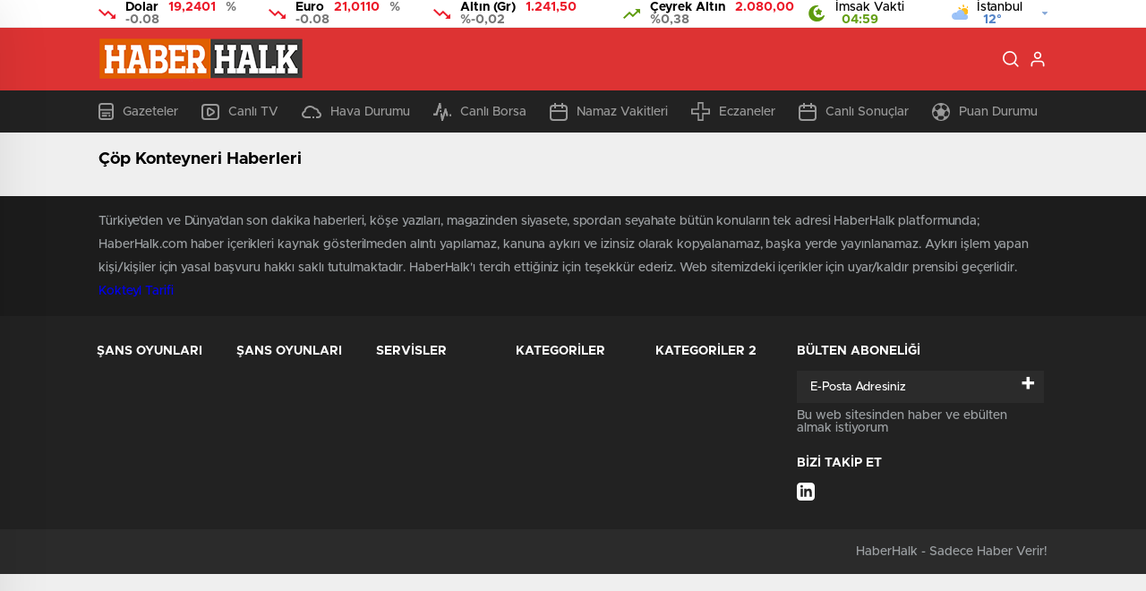

--- FILE ---
content_type: text/html; charset=UTF-8
request_url: https://haberhalk.com/e/cop-konteyneri/
body_size: 16382
content:
<!doctype html><html lang="tr" itemscope="" itemtype="https://schema.org/Organization"><head><meta http-equiv="Content-Type" content="text/html; charset=utf-8" /><meta name="viewport" content="width=device-width, initial-scale=1.0, maximum-scale=1.0, user-scalable=no" /><meta name='robots' content='index, follow, max-image-preview:large, max-snippet:-1, max-video-preview:-1' /><title>Çöp Konteyneri ile İlgili Haberler - Haber Halk</title><link rel="canonical" href="https://haberhalk.com/e/cop-konteyneri/" /><meta property="og:locale" content="tr_TR" /><meta property="og:type" content="article" /><meta property="og:title" content="Çöp Konteyneri ile İlgili Haberler - Haber Halk" /><meta property="og:url" content="https://haberhalk.com/e/cop-konteyneri/" /><meta property="og:site_name" content="Haber Halk" /><meta name="twitter:card" content="summary_large_image" /> <script type="application/ld+json" class="yoast-schema-graph">{"@context":"https://schema.org","@graph":[{"@type":"CollectionPage","@id":"https://haberhalk.com/e/cop-konteyneri/","url":"https://haberhalk.com/e/cop-konteyneri/","name":"Çöp Konteyneri ile İlgili Haberler - Haber Halk","isPartOf":{"@id":"https://haberhalk.com/#website"},"inLanguage":"tr"},{"@type":"WebSite","@id":"https://haberhalk.com/#website","url":"https://haberhalk.com/","name":"Haber Halk","description":"Güvenilir Haberin Adresi!","publisher":{"@id":"https://haberhalk.com/#organization"},"potentialAction":[{"@type":"SearchAction","target":{"@type":"EntryPoint","urlTemplate":"https://haberhalk.com/?s={search_term_string}"},"query-input":"required name=search_term_string"}],"inLanguage":"tr"},{"@type":"Organization","@id":"https://haberhalk.com/#organization","name":"Haber Halk","url":"https://haberhalk.com/","logo":{"@type":"ImageObject","inLanguage":"tr","@id":"https://haberhalk.com/#/schema/logo/image/","url":"https://haberhalk.com/wp-content/uploads/2020/01/logo.png","contentUrl":"https://haberhalk.com/wp-content/uploads/2020/01/logo.png","width":474,"height":171,"caption":"Haber Halk"},"image":{"@id":"https://haberhalk.com/#/schema/logo/image/"}}]}</script> <link rel='dns-prefetch' href='//stats.wp.com' /><link rel='dns-prefetch' href='//www.googletagservices.com' /><link rel='dns-prefetch' href='//www.googletagmanager.com' /><link rel='dns-prefetch' href='//pagead2.googlesyndication.com' /><link rel='dns-prefetch' href='//googleads.g.doubleclick.net' /><link rel='dns-prefetch' href='//www.google-analytics.com' /><link rel='dns-prefetch' href='//cdn.quilljs.com' /><link rel='dns-prefetch' href='//tpc.googlesyndication.com' /><link rel='dns-prefetch' href='//c0.wp.com' /><link rel="alternate" type="application/rss+xml" title="Haber Halk &raquo; Çöp Konteyneri etiket beslemesi" href="https://haberhalk.com/e/cop-konteyneri/feed/" /><link rel='stylesheet' id='mediaelement-css' href='https://c0.wp.com/c/6.4.1/wp-includes/js/mediaelement/mediaelementplayer-legacy.min.css' type='text/css' media='all' /><link rel='stylesheet' id='wp-mediaelement-css' href='https://c0.wp.com/c/6.4.1/wp-includes/js/mediaelement/wp-mediaelement.min.css' type='text/css' media='all' /><style id='classic-theme-styles-inline-css' type='text/css'>
/*! This file is auto-generated */
.wp-block-button__link{color:#fff;background-color:#32373c;border-radius:9999px;box-shadow:none;text-decoration:none;padding:calc(.667em + 2px) calc(1.333em + 2px);font-size:1.125em}.wp-block-file__button{background:#32373c;color:#fff;text-decoration:none}</style><style id='global-styles-inline-css' type='text/css'>body{--wp--preset--color--black:#000;--wp--preset--color--cyan-bluish-gray:#abb8c3;--wp--preset--color--white:#fff;--wp--preset--color--pale-pink:#f78da7;--wp--preset--color--vivid-red:#cf2e2e;--wp--preset--color--luminous-vivid-orange:#ff6900;--wp--preset--color--luminous-vivid-amber:#fcb900;--wp--preset--color--light-green-cyan:#7bdcb5;--wp--preset--color--vivid-green-cyan:#00d084;--wp--preset--color--pale-cyan-blue:#8ed1fc;--wp--preset--color--vivid-cyan-blue:#0693e3;--wp--preset--color--vivid-purple:#9b51e0;--wp--preset--gradient--vivid-cyan-blue-to-vivid-purple:linear-gradient(135deg,rgba(6,147,227,1) 0%,rgb(155,81,224) 100%);--wp--preset--gradient--light-green-cyan-to-vivid-green-cyan:linear-gradient(135deg,rgb(122,220,180) 0%,rgb(0,208,130) 100%);--wp--preset--gradient--luminous-vivid-amber-to-luminous-vivid-orange:linear-gradient(135deg,rgba(252,185,0,1) 0%,rgba(255,105,0,1) 100%);--wp--preset--gradient--luminous-vivid-orange-to-vivid-red:linear-gradient(135deg,rgba(255,105,0,1) 0%,rgb(207,46,46) 100%);--wp--preset--gradient--very-light-gray-to-cyan-bluish-gray:linear-gradient(135deg,rgb(238,238,238) 0%,rgb(169,184,195) 100%);--wp--preset--gradient--cool-to-warm-spectrum:linear-gradient(135deg,rgb(74,234,220) 0%,rgb(151,120,209) 20%,rgb(207,42,186) 40%,rgb(238,44,130) 60%,rgb(251,105,98) 80%,rgb(254,248,76) 100%);--wp--preset--gradient--blush-light-purple:linear-gradient(135deg,rgb(255,206,236) 0%,rgb(152,150,240) 100%);--wp--preset--gradient--blush-bordeaux:linear-gradient(135deg,rgb(254,205,165) 0%,rgb(254,45,45) 50%,rgb(107,0,62) 100%);--wp--preset--gradient--luminous-dusk:linear-gradient(135deg,rgb(255,203,112) 0%,rgb(199,81,192) 50%,rgb(65,88,208) 100%);--wp--preset--gradient--pale-ocean:linear-gradient(135deg,rgb(255,245,203) 0%,rgb(182,227,212) 50%,rgb(51,167,181) 100%);--wp--preset--gradient--electric-grass:linear-gradient(135deg,rgb(202,248,128) 0%,rgb(113,206,126) 100%);--wp--preset--gradient--midnight:linear-gradient(135deg,rgb(2,3,129) 0%,rgb(40,116,252) 100%);--wp--preset--font-size--small:13px;--wp--preset--font-size--medium:20px;--wp--preset--font-size--large:36px;--wp--preset--font-size--x-large:42px;--wp--preset--spacing--20:.44rem;--wp--preset--spacing--30:.67rem;--wp--preset--spacing--40:1rem;--wp--preset--spacing--50:1.5rem;--wp--preset--spacing--60:2.25rem;--wp--preset--spacing--70:3.38rem;--wp--preset--spacing--80:5.06rem;--wp--preset--shadow--natural:6px 6px 9px rgba(0,0,0,.2);--wp--preset--shadow--deep:12px 12px 50px rgba(0,0,0,.4);--wp--preset--shadow--sharp:6px 6px 0 rgba(0,0,0,.2);--wp--preset--shadow--outlined:6px 6px 0 -3px rgba(255,255,255,1),6px 6px rgba(0,0,0,1);--wp--preset--shadow--crisp:6px 6px 0 rgba(0,0,0,1)}:where(.is-layout-flex){gap:.5em}:where(.is-layout-grid){gap:.5em}body .is-layout-flow>.alignleft{float:left;margin-inline-start:0;margin-inline-end:2em}body .is-layout-flow>.alignright{float:right;margin-inline-start:2em;margin-inline-end:0}body .is-layout-flow>.aligncenter{margin-left:auto!important;margin-right:auto!important}body .is-layout-constrained>.alignleft{float:left;margin-inline-start:0;margin-inline-end:2em}body .is-layout-constrained>.alignright{float:right;margin-inline-start:2em;margin-inline-end:0}body .is-layout-constrained>.aligncenter{margin-left:auto!important;margin-right:auto!important}body .is-layout-constrained>:where(:not(.alignleft):not(.alignright):not(.alignfull)){max-width:var(--wp--style--global--content-size);margin-left:auto!important;margin-right:auto!important}body .is-layout-constrained>.alignwide{max-width:var(--wp--style--global--wide-size)}body .is-layout-flex{display:flex}body .is-layout-flex{flex-wrap:wrap;align-items:center}body .is-layout-flex>*{margin:0}body .is-layout-grid{display:grid}body .is-layout-grid>*{margin:0}:where(.wp-block-columns.is-layout-flex){gap:2em}:where(.wp-block-columns.is-layout-grid){gap:2em}:where(.wp-block-post-template.is-layout-flex){gap:1.25em}:where(.wp-block-post-template.is-layout-grid){gap:1.25em}.has-black-color{color:var(--wp--preset--color--black)!important}.has-cyan-bluish-gray-color{color:var(--wp--preset--color--cyan-bluish-gray)!important}.has-white-color{color:var(--wp--preset--color--white)!important}.has-pale-pink-color{color:var(--wp--preset--color--pale-pink)!important}.has-vivid-red-color{color:var(--wp--preset--color--vivid-red)!important}.has-luminous-vivid-orange-color{color:var(--wp--preset--color--luminous-vivid-orange)!important}.has-luminous-vivid-amber-color{color:var(--wp--preset--color--luminous-vivid-amber)!important}.has-light-green-cyan-color{color:var(--wp--preset--color--light-green-cyan)!important}.has-vivid-green-cyan-color{color:var(--wp--preset--color--vivid-green-cyan)!important}.has-pale-cyan-blue-color{color:var(--wp--preset--color--pale-cyan-blue)!important}.has-vivid-cyan-blue-color{color:var(--wp--preset--color--vivid-cyan-blue)!important}.has-vivid-purple-color{color:var(--wp--preset--color--vivid-purple)!important}.has-black-background-color{background-color:var(--wp--preset--color--black)!important}.has-cyan-bluish-gray-background-color{background-color:var(--wp--preset--color--cyan-bluish-gray)!important}.has-white-background-color{background-color:var(--wp--preset--color--white)!important}.has-pale-pink-background-color{background-color:var(--wp--preset--color--pale-pink)!important}.has-vivid-red-background-color{background-color:var(--wp--preset--color--vivid-red)!important}.has-luminous-vivid-orange-background-color{background-color:var(--wp--preset--color--luminous-vivid-orange)!important}.has-luminous-vivid-amber-background-color{background-color:var(--wp--preset--color--luminous-vivid-amber)!important}.has-light-green-cyan-background-color{background-color:var(--wp--preset--color--light-green-cyan)!important}.has-vivid-green-cyan-background-color{background-color:var(--wp--preset--color--vivid-green-cyan)!important}.has-pale-cyan-blue-background-color{background-color:var(--wp--preset--color--pale-cyan-blue)!important}.has-vivid-cyan-blue-background-color{background-color:var(--wp--preset--color--vivid-cyan-blue)!important}.has-vivid-purple-background-color{background-color:var(--wp--preset--color--vivid-purple)!important}.has-black-border-color{border-color:var(--wp--preset--color--black)!important}.has-cyan-bluish-gray-border-color{border-color:var(--wp--preset--color--cyan-bluish-gray)!important}.has-white-border-color{border-color:var(--wp--preset--color--white)!important}.has-pale-pink-border-color{border-color:var(--wp--preset--color--pale-pink)!important}.has-vivid-red-border-color{border-color:var(--wp--preset--color--vivid-red)!important}.has-luminous-vivid-orange-border-color{border-color:var(--wp--preset--color--luminous-vivid-orange)!important}.has-luminous-vivid-amber-border-color{border-color:var(--wp--preset--color--luminous-vivid-amber)!important}.has-light-green-cyan-border-color{border-color:var(--wp--preset--color--light-green-cyan)!important}.has-vivid-green-cyan-border-color{border-color:var(--wp--preset--color--vivid-green-cyan)!important}.has-pale-cyan-blue-border-color{border-color:var(--wp--preset--color--pale-cyan-blue)!important}.has-vivid-cyan-blue-border-color{border-color:var(--wp--preset--color--vivid-cyan-blue)!important}.has-vivid-purple-border-color{border-color:var(--wp--preset--color--vivid-purple)!important}.has-vivid-cyan-blue-to-vivid-purple-gradient-background{background:var(--wp--preset--gradient--vivid-cyan-blue-to-vivid-purple)!important}.has-light-green-cyan-to-vivid-green-cyan-gradient-background{background:var(--wp--preset--gradient--light-green-cyan-to-vivid-green-cyan)!important}.has-luminous-vivid-amber-to-luminous-vivid-orange-gradient-background{background:var(--wp--preset--gradient--luminous-vivid-amber-to-luminous-vivid-orange)!important}.has-luminous-vivid-orange-to-vivid-red-gradient-background{background:var(--wp--preset--gradient--luminous-vivid-orange-to-vivid-red)!important}.has-very-light-gray-to-cyan-bluish-gray-gradient-background{background:var(--wp--preset--gradient--very-light-gray-to-cyan-bluish-gray)!important}.has-cool-to-warm-spectrum-gradient-background{background:var(--wp--preset--gradient--cool-to-warm-spectrum)!important}.has-blush-light-purple-gradient-background{background:var(--wp--preset--gradient--blush-light-purple)!important}.has-blush-bordeaux-gradient-background{background:var(--wp--preset--gradient--blush-bordeaux)!important}.has-luminous-dusk-gradient-background{background:var(--wp--preset--gradient--luminous-dusk)!important}.has-pale-ocean-gradient-background{background:var(--wp--preset--gradient--pale-ocean)!important}.has-electric-grass-gradient-background{background:var(--wp--preset--gradient--electric-grass)!important}.has-midnight-gradient-background{background:var(--wp--preset--gradient--midnight)!important}.has-small-font-size{font-size:var(--wp--preset--font-size--small)!important}.has-medium-font-size{font-size:var(--wp--preset--font-size--medium)!important}.has-large-font-size{font-size:var(--wp--preset--font-size--large)!important}.has-x-large-font-size{font-size:var(--wp--preset--font-size--x-large)!important}.wp-block-navigation a:where(:not(.wp-element-button)){color:inherit}:where(.wp-block-post-template.is-layout-flex){gap:1.25em}:where(.wp-block-post-template.is-layout-grid){gap:1.25em}:where(.wp-block-columns.is-layout-flex){gap:2em}:where(.wp-block-columns.is-layout-grid){gap:2em}.wp-block-pullquote{font-size:1.5em;line-height:1.6}</style><link rel='stylesheet' id='contact-form-7-css' href='https://haberhalk.com/wp-content/plugins/contact-form-7/includes/css/styles.css?ver=5.8.3' type='text/css' media='all' /><style id='rocket-lazyload-inline-css' type='text/css'>.rll-youtube-player{position:relative;padding-bottom:56.23%;height:0;overflow:hidden;max-width:100%}.rll-youtube-player iframe{position:absolute;top:0;left:0;width:100%;height:100%;z-index:100;background:0 0}.rll-youtube-player img{bottom:0;display:block;left:0;margin:auto;max-width:100%;width:100%;position:absolute;right:0;top:0;border:none;height:auto;cursor:pointer;-webkit-transition:.4s all;-moz-transition:.4s all;transition:.4s all}.rll-youtube-player img:hover{-webkit-filter:brightness(75%)}.rll-youtube-player .play{height:72px;width:72px;left:50%;top:50%;margin-left:-36px;margin-top:-36px;position:absolute;background:url(https://haberhalk.com/wp-content/plugins/wp-rocket/assets/img/youtube.png) no-repeat;cursor:pointer}</style><link rel='stylesheet' id='jetpack_css-css' href='https://c0.wp.com/p/jetpack/12.8.1/css/jetpack.css' type='text/css' media='all' /> <script type="a1d7b9651187a9d2f837d59a-text/javascript" src="https://c0.wp.com/c/6.4.1/wp-includes/js/jquery/jquery.min.js" id="jquery-core-js"></script> <script type="a1d7b9651187a9d2f837d59a-text/javascript" src="https://c0.wp.com/c/6.4.1/wp-includes/js/jquery/jquery-migrate.min.js" id="jquery-migrate-js"></script> <script type="a1d7b9651187a9d2f837d59a-text/javascript" id="jquery-js-after">/* <![CDATA[ */ var $ = jQuery.noConflict(); /* ]]> */</script> <link rel="https://api.w.org/" href="https://haberhalk.com/wp-json/" /><link rel="alternate" type="application/json" href="https://haberhalk.com/wp-json/wp/v2/tags/2906" /><link rel="EditURI" type="application/rsd+xml" title="RSD" href="https://haberhalk.com/xmlrpc.php?rsd" /><style>img#wpstats{display:none}</style><noscript><style id="rocket-lazyload-nojs-css">.rll-youtube-player,[data-lazy-src]{display:none!important}</style></noscript><link rel="stylesheet" href="https://haberhalk.com/wp-content/themes/birhaber/Css/styles.css?v=3.1" />  <script async src="https://www.googletagmanager.com/gtag/js?id=UA-155235732-1" type="a1d7b9651187a9d2f837d59a-text/javascript"></script> <script type="a1d7b9651187a9d2f837d59a-text/javascript">window.dataLayer = window.dataLayer || [];
  function gtag(){dataLayer.push(arguments);}
  gtag('js', new Date());

  gtag('config', 'UA-155235732-1');</script> <meta name="yandex-verification" content="869434da2382bdff" /> <script data-ad-client="ca-pub-8282733922874607" async src="https://pagead2.googlesyndication.com/pagead/js/adsbygoogle.js" type="a1d7b9651187a9d2f837d59a-text/javascript"></script> <link rel="Shortcut Icon" href="https://haberhalk.com/favicon.ico" type="image/x-icon"><link rel="stylesheet" href="https://haberhalk.com/wp-content/themes/birhaber/Css/owl.carousel.min.css"><link rel="stylesheet" href="https://haberhalk.com/wp-content/themes/birhaber/Css/theme_style.css"><link rel="stylesheet" href="https://haberhalk.com/wp-content/themes/birhaber/Css/swiper.css"><style>.four-manset #owl-four-manset a strong{text-transform:uppercase}#owl-mainSlide a strong,.lastmin-slider a h2,.four-manset #owl-four-manset a strong,.ops-in h3{text-transform:uppercase}.newsBox2>i{background:#2b2b2b;opacity:.7}.header-middle{background-color:#d33}.header-middle{border-top:1px solid #eee}.videoNewsBox ul li a strong:hover,.newsBox:hover>strong,.newsBox>strong:hover{color:#2b2b2b}.pageWrapper .pageMainWrap .contentWrap .pageNav ul li.active a:before,.pageWrapper .pageMainWrap .contentWrap .wideArea .contactForm .submit,.tag,[data-tooltip]:before,#profile .top>div>div>div>p span,#profile .top>div .award li a,#profile .bottom .left .tab .tabMenu>li.active,#profile .bottom .left .tab .tabContent ul li a p em b,#profile .bottom .left .tab .tabContent .more a,.numberSlider .nav>div:hover,#profile .bottom .left .tab .tabContent ul li a p em b:before,.img-col:hover .cover-btn,.ayarlarkaydet:hover,.kolexit p,.more:hover img,.form-switch.active,a.other-text,.to-top{background:#2b2b2b!important}#profileEdit>div>div:first-child ul li a:hover,#profileEdit>div>div:first-child ul li a.active,.authorBox ul li a strong,#home>.bottom>.left .twoLineNews>div>div>div>div>div>div a strong:hover{color:#2b2b2b}.sirrl svg.titledot rect,.set-in-right .titledot rect{fill:#2b2b2b}footer .center>div .bulletin .form input{background:#2b2b2b}footer .center>div .bulletin .form button{background:#2b2b2b}.fixtureBox .top>div ul li.active,.fixtureBox .bottom>div .t table tr td.center ul li time,.fixtureBox .bottom>div .h>div{background:#2b2b2b}.fixtureBox .bottom>div .t table tr td:last-child a,.ydl-other ul li a h2,.yr-in a span,.yr-in a:hover p,.datepicker-panel>ul>li[data-view="month current"],.datepicker-panel>ul>li[data-view="year current"]{color:#2b2b2b}.yinl-left b,.set-top-text p b,.flex-times.flex-start a:hover,.yinl-right a:hover{color:#2b2b2b!important}#newsSend>.content>div .row>div:first-child form .category ul li a.active,.sinl-top figure{border-color:#2b2b2b!important}.pageWrapper .pageBread ul li:last-child a,.pageWrapper .pageMainWrap .contentWrap .wideArea .contactForm .submit,.pageWrapper .pageMainWrap .contentWrap .pageNav ul li.active a:before,.pageWrapper .pageMainWrap .contentWrap .pageNav ul li>a:before,.videonews .ntitle h3:before,.videonews li figure span,.videonews li:hover{background:#2b2b2b}#profile .top:before{background:url(https://haberhalk.com/wp-content/themes/birhaber/img/profileTop.png) no-repeat;background-size:100% 211px}@media screen and (max-width:881px){.four-manset #owl-four-manset a strong{text-transform:uppercase!important}}body{background-color:#efefef}.lastmin-slider .owl-dots button.active:after{border-color:transparent transparent #efefef}.left .more a,.mainSlide .owl-dots button.active,.panel-slider .owl-dots button.active,.panel-slider .owl-nav .owl-prev:hover,.panel-slider .owl-nav .owl-next:hover,.ntitle h3:before,.sticky-bread,.datepicker-panel>ul>li.picked{background-color:#2b2b2b!important}.four-manset-pagination ul li.active:before,.four-manset-pagination ul li:hover:before{border-color:#2b2b2b}.videoNewsBox ul li a strong:hover,.newsBox:hover>strong,.newsBox>strong:hover,#newsRead .bottom .left .detail p strong{color:#2b2b2b}#newsRead .bottom .left .tags ul li:hover,span.icon-border-count #home>.bottom>.left .twoLineNews>div>div>div>div>div>div a:hover strong,.sixNews .right .newsBox2>span:hover strong{color:#2b2b2b}.sixNews .left div:not(:first-child) .newsBox2>span:hover strong{color:#2b2b2b}.owl-yazarlar-in a:hover h2,.owl-yazarlar-in a:hover h5{color:#2b2b2b}.hm-in-left nav ul li a{color:#fff}.hm-in-right ul li a svg path,.hm-in-right ul li a svg circle,.hm-in-right ul li a{stroke:#fff}.hm-in-right ul li a:hover span{background-color:#222}.hm-in-right ul li a.hamburger svg path{stroke:none!important;fill:#fff}.hm-in-right ul li a span{background-color:#fff}.hm-in-right ul li a{border-color:#fff}.header-bottom{background-color:#222}.header-bottom ul a,.header-bottom ul svg path,.header-bottom ul svg rect{color:#999;fill:#999}.header-bottom ul a:hover,.header-bottom ul a.active{color:#fff}.header-bottom ul a:hover svg path,.header-bottom ul a:hover svg rect{fill:#fff}.sondakika.son-flash:after,.sondakika.son-flash:before{border-color:transparent transparent #fff}.sondakika.son-flash,.sondakika.son-flash:after{background-color:#c90914}.sondakika.son-flash span{color:#fff}.sondakika:after,.sondakika:before{border-color:transparent transparent #fdca49}.sondakika,.sondakika:after{background-color:#222}.sondakika span{color:#fdca49}.fn-in-right a:hover,.tyi-in-right h5:hover,.tyi-in-bottom a:hover{color:#2b2b2b!important}.mainSlide .owl-nav button:hover,.manset4 .owl-dots button.active,.sliderhamburger:hover{background-color:#2b2b2b}.hmb-in-left ul li a:before{background-color:#fff}.header-middle-bottom,.header-middle2{background-color:#d33}.hmb-in-left ul li a,.hm2-in .hm2-right ul li a{color:#fff}.hm2-in .hm2-right ul li a svg path,.hm2-in .hm2-right ul li a svg rect{fill:#fff}.header-middle-bottom{border-color:#eee}.hmb-in-left ul li a:after{background-color:#eee}.new-header-gray{background-color:#222}.h4b-carousel a{color:#999}#owl-h4b .owl-nav button u{background-color:#fff}.h4b-carousel span{color:#fff}.h4b-carousel i,.h4b-carousel a{color:#999}.hour24 svg path{fill:#fff}.nhg-right ul li span,.nhg-right ul li p{color:#999}.cb-ver-head,.p-d-body .ss-top ul li.active,#newsRead .top .siteMap li strong,.p-d-body .ss-top ul li:hover,#newsRead .bottom .left .tags ul li:hover{background-color:#2b2b2b}.koleksiyonexit-in a.kolcikar{background-color:#2b2b2b!important}.takipettiklerim-in-right>a:hover{color:#2b2b2b!important}.db-in input:focus{color:#2b2b2b;border-color:#2b2b2b}.radio input:checked~.checkmark{background-color:#2b2b2b;border-color:#2b2b2b}.goldto-bottom a{background-color:#2b2b2b}.db-in input:focus::placeholder{color:#2b2b2b}.goldto-miktar input:focus{color:#2b2b2b;border-color:#2b2b2b}.goldto-miktar input:focus::placeholder{color:#2b2b2b}.goldto-bottom select:focus{border-color:#2b2b2b}</style></head><body data-rsssl=1 class=" mm-wrapper"><header><div class="header-top"><div class="container"><div class="ht-left"><div class="ht-left-in down"> <img src="data:image/svg+xml,%3Csvg%20xmlns='http://www.w3.org/2000/svg'%20viewBox='0%200%200%200'%3E%3C/svg%3E" alt="h" data-lazy-src="https://haberhalk.com/wp-content/themes/birhaber/img/icons/hdo.png"><noscript><img src="https://haberhalk.com/wp-content/themes/birhaber/img/icons/hdo.png" alt="h"></noscript> <span>Dolar <u>19,2401</u> <b>% -0.08</b> </span></div><div class="ht-left-in down"> <img src="data:image/svg+xml,%3Csvg%20xmlns='http://www.w3.org/2000/svg'%20viewBox='0%200%200%200'%3E%3C/svg%3E" alt="h" data-lazy-src="https://haberhalk.com/wp-content/themes/birhaber/img/icons/hdo.png"><noscript><img src="https://haberhalk.com/wp-content/themes/birhaber/img/icons/hdo.png" alt="h"></noscript> <span>Euro <u>21,0110</u> <b>% -0.08</b> </span></div><div class="ht-left-in down"> <img src="data:image/svg+xml,%3Csvg%20xmlns='http://www.w3.org/2000/svg'%20viewBox='0%200%200%200'%3E%3C/svg%3E" alt="h" data-lazy-src="https://haberhalk.com/wp-content/themes/birhaber/img/icons/hdo.png"><noscript><img src="https://haberhalk.com/wp-content/themes/birhaber/img/icons/hdo.png" alt="h"></noscript> <span>Altın (Gr) <u>1.241,50</u> <b>%-0,02</b> </span></div><div class="ht-left-in down"> <img src="data:image/svg+xml,%3Csvg%20xmlns='http://www.w3.org/2000/svg'%20viewBox='0%200%200%200'%3E%3C/svg%3E" alt="h" data-lazy-src="https://haberhalk.com/wp-content/themes/birhaber/img/icons/hup.png"><noscript><img src="https://haberhalk.com/wp-content/themes/birhaber/img/icons/hup.png" alt="h"></noscript> <span>Çeyrek Altın <u>2.080,00</u> <b>%0,38</b> </span></div></div><div class="ht-right"><div class="ht-right-in"> <img src="data:image/svg+xml,%3Csvg%20xmlns='http://www.w3.org/2000/svg'%20viewBox='0%200%200%200'%3E%3C/svg%3E" alt="a" data-lazy-src="https://haberhalk.com/wp-content/themes/birhaber/img/ramadan.png"><noscript><img src="https://haberhalk.com/wp-content/themes/birhaber/img/ramadan.png" alt="a"></noscript> <span>İmsak Vakti <b>04:59</b></span></div><div class="ht-right-in"><div class="weatherStatus"> <i class="parcali-az-bulutlu"></i> <span>İstanbul <b>12°</b></span></div> <svg xmlns="http://www.w3.org/2000/svg" xmlns:xlink="http://www.w3.org/1999/xlink" width="7" height="4" viewBox="0 0 7 4"> <defs> <image id="a" width="1" height="1" xlink:href="[data-uri]" /> </defs> <use transform="translate(3 3)" xlink:href="#a" /> <use transform="translate(2 2)" xlink:href="#a" /> <use transform="translate(3 2)" xlink:href="#a" /> <use transform="translate(4 2)" xlink:href="#a" /> <use transform="translate(5 1)" xlink:href="#a" /> <use transform="translate(4 1)" xlink:href="#a" /> <use transform="translate(3 1)" xlink:href="#a" /> <use transform="translate(2 1)" xlink:href="#a" /> <use transform="translate(1 1)" xlink:href="#a" /> <use xlink:href="#a" /> <use transform="translate(1)" xlink:href="#a" /> <use transform="translate(2)" xlink:href="#a" /> <use transform="translate(3)" xlink:href="#a" /> <use transform="translate(4)" xlink:href="#a" /> <use transform="translate(5)" xlink:href="#a" /> <use transform="translate(6)" xlink:href="#a" /> </svg><ul><li onclick="if (!window.__cfRLUnblockHandlers) return false; getWeather(1)" data-cf-modified-a1d7b9651187a9d2f837d59a-="">Adana</li><li onclick="if (!window.__cfRLUnblockHandlers) return false; getWeather(2)" data-cf-modified-a1d7b9651187a9d2f837d59a-="">Adıyaman</li><li onclick="if (!window.__cfRLUnblockHandlers) return false; getWeather(3)" data-cf-modified-a1d7b9651187a9d2f837d59a-="">Afyonkarahisar</li><li onclick="if (!window.__cfRLUnblockHandlers) return false; getWeather(4)" data-cf-modified-a1d7b9651187a9d2f837d59a-="">Ağrı</li><li onclick="if (!window.__cfRLUnblockHandlers) return false; getWeather(5)" data-cf-modified-a1d7b9651187a9d2f837d59a-="">Amasya</li><li onclick="if (!window.__cfRLUnblockHandlers) return false; getWeather(6)" data-cf-modified-a1d7b9651187a9d2f837d59a-="">Ankara</li><li onclick="if (!window.__cfRLUnblockHandlers) return false; getWeather(7)" data-cf-modified-a1d7b9651187a9d2f837d59a-="">Antalya</li><li onclick="if (!window.__cfRLUnblockHandlers) return false; getWeather(8)" data-cf-modified-a1d7b9651187a9d2f837d59a-="">Artvin</li><li onclick="if (!window.__cfRLUnblockHandlers) return false; getWeather(9)" data-cf-modified-a1d7b9651187a9d2f837d59a-="">Aydın</li><li onclick="if (!window.__cfRLUnblockHandlers) return false; getWeather(10)" data-cf-modified-a1d7b9651187a9d2f837d59a-="">Balıkesir</li><li onclick="if (!window.__cfRLUnblockHandlers) return false; getWeather(11)" data-cf-modified-a1d7b9651187a9d2f837d59a-="">Bilecik</li><li onclick="if (!window.__cfRLUnblockHandlers) return false; getWeather(12)" data-cf-modified-a1d7b9651187a9d2f837d59a-="">Bingöl</li><li onclick="if (!window.__cfRLUnblockHandlers) return false; getWeather(13)" data-cf-modified-a1d7b9651187a9d2f837d59a-="">Bitlis</li><li onclick="if (!window.__cfRLUnblockHandlers) return false; getWeather(14)" data-cf-modified-a1d7b9651187a9d2f837d59a-="">Bolu</li><li onclick="if (!window.__cfRLUnblockHandlers) return false; getWeather(15)" data-cf-modified-a1d7b9651187a9d2f837d59a-="">Burdur</li><li onclick="if (!window.__cfRLUnblockHandlers) return false; getWeather(16)" data-cf-modified-a1d7b9651187a9d2f837d59a-="">Bursa</li><li onclick="if (!window.__cfRLUnblockHandlers) return false; getWeather(17)" data-cf-modified-a1d7b9651187a9d2f837d59a-="">Çanakkale</li><li onclick="if (!window.__cfRLUnblockHandlers) return false; getWeather(18)" data-cf-modified-a1d7b9651187a9d2f837d59a-="">Çankırı</li><li onclick="if (!window.__cfRLUnblockHandlers) return false; getWeather(19)" data-cf-modified-a1d7b9651187a9d2f837d59a-="">Çorum</li><li onclick="if (!window.__cfRLUnblockHandlers) return false; getWeather(20)" data-cf-modified-a1d7b9651187a9d2f837d59a-="">Denizli</li><li onclick="if (!window.__cfRLUnblockHandlers) return false; getWeather(21)" data-cf-modified-a1d7b9651187a9d2f837d59a-="">Diyarbakır</li><li onclick="if (!window.__cfRLUnblockHandlers) return false; getWeather(22)" data-cf-modified-a1d7b9651187a9d2f837d59a-="">Edirne</li><li onclick="if (!window.__cfRLUnblockHandlers) return false; getWeather(23)" data-cf-modified-a1d7b9651187a9d2f837d59a-="">Elazığ</li><li onclick="if (!window.__cfRLUnblockHandlers) return false; getWeather(24)" data-cf-modified-a1d7b9651187a9d2f837d59a-="">Erzincan</li><li onclick="if (!window.__cfRLUnblockHandlers) return false; getWeather(25)" data-cf-modified-a1d7b9651187a9d2f837d59a-="">Erzurum</li><li onclick="if (!window.__cfRLUnblockHandlers) return false; getWeather(26)" data-cf-modified-a1d7b9651187a9d2f837d59a-="">Eskişehir</li><li onclick="if (!window.__cfRLUnblockHandlers) return false; getWeather(27)" data-cf-modified-a1d7b9651187a9d2f837d59a-="">Gaziantep</li><li onclick="if (!window.__cfRLUnblockHandlers) return false; getWeather(28)" data-cf-modified-a1d7b9651187a9d2f837d59a-="">Giresun</li><li onclick="if (!window.__cfRLUnblockHandlers) return false; getWeather(29)" data-cf-modified-a1d7b9651187a9d2f837d59a-="">Gümüşhane</li><li onclick="if (!window.__cfRLUnblockHandlers) return false; getWeather(30)" data-cf-modified-a1d7b9651187a9d2f837d59a-="">Hakkâri</li><li onclick="if (!window.__cfRLUnblockHandlers) return false; getWeather(31)" data-cf-modified-a1d7b9651187a9d2f837d59a-="">Hatay</li><li onclick="if (!window.__cfRLUnblockHandlers) return false; getWeather(32)" data-cf-modified-a1d7b9651187a9d2f837d59a-="">Isparta</li><li onclick="if (!window.__cfRLUnblockHandlers) return false; getWeather(33)" data-cf-modified-a1d7b9651187a9d2f837d59a-="">Mersin</li><li onclick="if (!window.__cfRLUnblockHandlers) return false; getWeather(34)" data-cf-modified-a1d7b9651187a9d2f837d59a-="">istanbul</li><li onclick="if (!window.__cfRLUnblockHandlers) return false; getWeather(35)" data-cf-modified-a1d7b9651187a9d2f837d59a-="">izmir</li><li onclick="if (!window.__cfRLUnblockHandlers) return false; getWeather(36)" data-cf-modified-a1d7b9651187a9d2f837d59a-="">Kars</li><li onclick="if (!window.__cfRLUnblockHandlers) return false; getWeather(37)" data-cf-modified-a1d7b9651187a9d2f837d59a-="">Kastamonu</li><li onclick="if (!window.__cfRLUnblockHandlers) return false; getWeather(38)" data-cf-modified-a1d7b9651187a9d2f837d59a-="">Kayseri</li><li onclick="if (!window.__cfRLUnblockHandlers) return false; getWeather(39)" data-cf-modified-a1d7b9651187a9d2f837d59a-="">Kırklareli</li><li onclick="if (!window.__cfRLUnblockHandlers) return false; getWeather(40)" data-cf-modified-a1d7b9651187a9d2f837d59a-="">Kırşehir</li><li onclick="if (!window.__cfRLUnblockHandlers) return false; getWeather(41)" data-cf-modified-a1d7b9651187a9d2f837d59a-="">Kocaeli</li><li onclick="if (!window.__cfRLUnblockHandlers) return false; getWeather(42)" data-cf-modified-a1d7b9651187a9d2f837d59a-="">Konya</li><li onclick="if (!window.__cfRLUnblockHandlers) return false; getWeather(43)" data-cf-modified-a1d7b9651187a9d2f837d59a-="">Kütahya</li><li onclick="if (!window.__cfRLUnblockHandlers) return false; getWeather(44)" data-cf-modified-a1d7b9651187a9d2f837d59a-="">Malatya</li><li onclick="if (!window.__cfRLUnblockHandlers) return false; getWeather(45)" data-cf-modified-a1d7b9651187a9d2f837d59a-="">Manisa</li><li onclick="if (!window.__cfRLUnblockHandlers) return false; getWeather(46)" data-cf-modified-a1d7b9651187a9d2f837d59a-="">Kahramanmaraş</li><li onclick="if (!window.__cfRLUnblockHandlers) return false; getWeather(47)" data-cf-modified-a1d7b9651187a9d2f837d59a-="">Mardin</li><li onclick="if (!window.__cfRLUnblockHandlers) return false; getWeather(48)" data-cf-modified-a1d7b9651187a9d2f837d59a-="">Muğla</li><li onclick="if (!window.__cfRLUnblockHandlers) return false; getWeather(49)" data-cf-modified-a1d7b9651187a9d2f837d59a-="">Muş</li><li onclick="if (!window.__cfRLUnblockHandlers) return false; getWeather(50)" data-cf-modified-a1d7b9651187a9d2f837d59a-="">Nevşehir</li><li onclick="if (!window.__cfRLUnblockHandlers) return false; getWeather(51)" data-cf-modified-a1d7b9651187a9d2f837d59a-="">Niğde</li><li onclick="if (!window.__cfRLUnblockHandlers) return false; getWeather(52)" data-cf-modified-a1d7b9651187a9d2f837d59a-="">Ordu</li><li onclick="if (!window.__cfRLUnblockHandlers) return false; getWeather(53)" data-cf-modified-a1d7b9651187a9d2f837d59a-="">Rize</li><li onclick="if (!window.__cfRLUnblockHandlers) return false; getWeather(54)" data-cf-modified-a1d7b9651187a9d2f837d59a-="">Sakarya</li><li onclick="if (!window.__cfRLUnblockHandlers) return false; getWeather(55)" data-cf-modified-a1d7b9651187a9d2f837d59a-="">Samsun</li><li onclick="if (!window.__cfRLUnblockHandlers) return false; getWeather(56)" data-cf-modified-a1d7b9651187a9d2f837d59a-="">Siirt</li><li onclick="if (!window.__cfRLUnblockHandlers) return false; getWeather(57)" data-cf-modified-a1d7b9651187a9d2f837d59a-="">Sinop</li><li onclick="if (!window.__cfRLUnblockHandlers) return false; getWeather(58)" data-cf-modified-a1d7b9651187a9d2f837d59a-="">Sivas</li><li onclick="if (!window.__cfRLUnblockHandlers) return false; getWeather(59)" data-cf-modified-a1d7b9651187a9d2f837d59a-="">Tekirdağ</li><li onclick="if (!window.__cfRLUnblockHandlers) return false; getWeather(60)" data-cf-modified-a1d7b9651187a9d2f837d59a-="">Tokat</li><li onclick="if (!window.__cfRLUnblockHandlers) return false; getWeather(61)" data-cf-modified-a1d7b9651187a9d2f837d59a-="">Trabzon</li><li onclick="if (!window.__cfRLUnblockHandlers) return false; getWeather(62)" data-cf-modified-a1d7b9651187a9d2f837d59a-="">Tunceli</li><li onclick="if (!window.__cfRLUnblockHandlers) return false; getWeather(63)" data-cf-modified-a1d7b9651187a9d2f837d59a-="">Şanlıurfa</li><li onclick="if (!window.__cfRLUnblockHandlers) return false; getWeather(64)" data-cf-modified-a1d7b9651187a9d2f837d59a-="">Uşak</li><li onclick="if (!window.__cfRLUnblockHandlers) return false; getWeather(65)" data-cf-modified-a1d7b9651187a9d2f837d59a-="">Van</li><li onclick="if (!window.__cfRLUnblockHandlers) return false; getWeather(66)" data-cf-modified-a1d7b9651187a9d2f837d59a-="">Yozgat</li><li onclick="if (!window.__cfRLUnblockHandlers) return false; getWeather(67)" data-cf-modified-a1d7b9651187a9d2f837d59a-="">Zonguldak</li><li onclick="if (!window.__cfRLUnblockHandlers) return false; getWeather(68)" data-cf-modified-a1d7b9651187a9d2f837d59a-="">Aksaray</li><li onclick="if (!window.__cfRLUnblockHandlers) return false; getWeather(69)" data-cf-modified-a1d7b9651187a9d2f837d59a-="">Bayburt</li><li onclick="if (!window.__cfRLUnblockHandlers) return false; getWeather(70)" data-cf-modified-a1d7b9651187a9d2f837d59a-="">Karaman</li><li onclick="if (!window.__cfRLUnblockHandlers) return false; getWeather(71)" data-cf-modified-a1d7b9651187a9d2f837d59a-="">Kırıkkale</li><li onclick="if (!window.__cfRLUnblockHandlers) return false; getWeather(72)" data-cf-modified-a1d7b9651187a9d2f837d59a-="">Batman</li><li onclick="if (!window.__cfRLUnblockHandlers) return false; getWeather(73)" data-cf-modified-a1d7b9651187a9d2f837d59a-="">Şırnak</li><li onclick="if (!window.__cfRLUnblockHandlers) return false; getWeather(74)" data-cf-modified-a1d7b9651187a9d2f837d59a-="">Bartın</li><li onclick="if (!window.__cfRLUnblockHandlers) return false; getWeather(75)" data-cf-modified-a1d7b9651187a9d2f837d59a-="">Ardahan</li><li onclick="if (!window.__cfRLUnblockHandlers) return false; getWeather(76)" data-cf-modified-a1d7b9651187a9d2f837d59a-="">Iğdır</li><li onclick="if (!window.__cfRLUnblockHandlers) return false; getWeather(77)" data-cf-modified-a1d7b9651187a9d2f837d59a-="">Yalova</li><li onclick="if (!window.__cfRLUnblockHandlers) return false; getWeather(78)" data-cf-modified-a1d7b9651187a9d2f837d59a-="">Karabük</li><li onclick="if (!window.__cfRLUnblockHandlers) return false; getWeather(79)" data-cf-modified-a1d7b9651187a9d2f837d59a-="">Kilis</li><li onclick="if (!window.__cfRLUnblockHandlers) return false; getWeather(80)" data-cf-modified-a1d7b9651187a9d2f837d59a-="">Osmaniye</li><li onclick="if (!window.__cfRLUnblockHandlers) return false; getWeather(81)" data-cf-modified-a1d7b9651187a9d2f837d59a-="">Düzce</li></ul></div></div></div></div><div class="header-middle"><div class="header-search-form"><div class="container"><div class="hsf-in"><form class="" action="https://haberhalk.com/" method="get"> <input type="text" name="s" placeholder="Ne aramak istersiniz?"><div class="s-close"> <svg width="12" height="12" version="1.1" id="Capa_1" xmlns="https://www.w3.org/2000/svg" xmlns:xlink="https://www.w3.org/1999/xlink" x="0px" y="0px" viewBox="0 0 47.971 47.971" style="enable-background:new 0 0 47.971 47.971;" xml:space="preserve"> <g> <path d="M28.228,23.986L47.092,5.122c1.172-1.171,1.172-3.071,0-4.242c-1.172-1.172-3.07-1.172-4.242,0L23.986,19.744L5.121,0.88 c-1.172-1.172-3.07-1.172-4.242,0c-1.172,1.171-1.172,3.071,0,4.242l18.865,18.864L0.879,42.85c-1.172,1.171-1.172,3.071,0,4.242 C1.465,47.677,2.233,47.97,3,47.97s1.535-0.293,2.121-0.879l18.865-18.864L42.85,47.091c0.586,0.586,1.354,0.879,2.121,0.879 s1.535-0.293,2.121-0.879c1.172-1.171,1.172-3.071,0-4.242L28.228,23.986z" fill="#222"></path> </g> <g> </g> <g> </g> <g> </g> <g> </g> <g> </g> <g> </g> <g> </g> <g> </g> <g> </g> <g> </g> <g> </g> <g> </g> <g> </g> <g> </g> <g> </g> </svg></div></form></div></div></div><div class="container"><div class="hm-in"><div class="hm-in-left"><div id="logo"> <a href="https://haberhalk.com/" id="logo" class="mobile-gizle desktop-logo"><img src="data:image/svg+xml,%3Csvg%20xmlns='http://www.w3.org/2000/svg'%20viewBox='0%200%200%200'%3E%3C/svg%3E" class="logo-lzy" alt="Haber Halk" data-lazy-src="https://haberhalk.com/wp-content/uploads/2022/03/logo-retina-1.png"/><noscript><img src="https://haberhalk.com/wp-content/uploads/2022/03/logo-retina-1.png" class="logo-lzy" alt="Haber Halk"/></noscript></a> <a href="https://haberhalk.com/" class="des-gizle"><img src="data:image/svg+xml,%3Csvg%20xmlns='http://www.w3.org/2000/svg'%20viewBox='0%200%200%200'%3E%3C/svg%3E" class="logo-lzy" alt="Haber Halk" data-lazy-src="https://haberhalk.com/wp-content/uploads/2022/03/logo-retina-1.png"/><noscript><img src="https://haberhalk.com/wp-content/uploads/2022/03/logo-retina-1.png" class="logo-lzy" alt="Haber Halk"/></noscript> </a></div><nav></nav></div><div class="hm-in-right"><ul><li><a href="javascript:void(0);" class="header-search"> <svg xmlns="http://www.w3.org/2000/svg" width="18.016" height="18.016" viewBox="0 0 18.016 18.016"> <g id="search" transform="translate(-2.165 -2.165)" opacity="1"> <path id="Path_57211" data-name="Path 57211" d="M10,17a7,7,0,1,0-7-7A7,7,0,0,0,10,17Z" fill="none" stroke="#9D9DA8" stroke-linecap="round" stroke-linejoin="round" stroke-width="1.67"></path> <path id="Path_57212" data-name="Path 57212" d="M17,17l4,4" transform="translate(-2 -2)" fill="none" stroke="#9D9DA8" stroke-linecap="round" stroke-linejoin="round" stroke-width="1.67"></path> </g> </svg> </a></li><li><a href="https://haberhalk.com"> <svg xmlns="http://www.w3.org/2000/svg" width="20" height="20" viewBox="0 0 20 20"> <g id="Profil-Icon" opacity="1"> <rect id="Area" width="20" height="20" fill="none" opacity="0"></rect> <g id="Icon" transform="translate(1.29 2.499)"> <path id="Path" d="M16.667,17.5V15.833A3.334,3.334,0,0,0,13.333,12.5H6.667a3.334,3.334,0,0,0-3.334,3.333V17.5" transform="translate(-1.29 -2.499)" fill="none" stroke="#9D9DA8" stroke-linecap="round" stroke-linejoin="round" stroke-width="1.667"></path> <circle id="Path-2" data-name="Path" cx="3.333" cy="3.333" r="3.333" transform="translate(5.377 0.001)" fill="none" stroke="#9D9DA8" stroke-linecap="round" stroke-linejoin="round" stroke-width="1.667"></circle> </g> </g> </svg> </a></li></ul></div></div></div></div><div class="header-bottom"><div class="container"><ul><li> <a href="https://haberhalk.com"> <svg xmlns="http://www.w3.org/2000/svg" width="17" height="19.004" viewBox="0 0 17 19.004"><path d="M722.777,134.032a3.789,3.789,0,0,1-3.777-3.8v-11.4a3.789,3.789,0,0,1,3.777-3.8h9.445a3.79,3.79,0,0,1,3.778,3.8v11.4a3.789,3.789,0,0,1-3.778,3.8Zm-1.888-3.8a1.9,1.9,0,0,0,1.888,1.9h9.445a1.9,1.9,0,0,0,1.889-1.9v-6.652H720.889Zm0-11.4v2.851h13.222v-2.851a1.9,1.9,0,0,0-1.889-1.9h-9.445A1.9,1.9,0,0,0,720.889,118.828Zm9.441,11.4v-1.9h1.89v1.9Zm-7.55,0v-1.9h5.67v1.9Zm0-2.85v-1.9h9.44v1.9Z" transform="translate(-719 -115.027)" fill="#999"/></svg> Gazeteler </a></li><li> <a href="https://haberhalk.com"> <svg xmlns="http://www.w3.org/2000/svg" width="20" height="18.005" viewBox="0 0 20 18.005"><path d="M1096,133.032a4,4,0,0,1-4-4v-10a4,4,0,0,1,4-4h12a4,4,0,0,1,4,4v10a4,4,0,0,1-4,4Zm-2-14v10a2,2,0,0,0,2,2h12a2,2,0,0,0,2-2v-10a2,2,0,0,0-2-2h-12A2,2,0,0,0,1094,119.028Zm4,7.411v-4.817a2.45,2.45,0,0,1,2.4-2.594,2.65,2.65,0,0,1,1.393.411l3.9,2.395a2.6,2.6,0,0,1,1.3,2.21,2.561,2.561,0,0,1-1.277,2.178l-3.932,2.4a2.651,2.651,0,0,1-1.386.4A2.449,2.449,0,0,1,1098,126.438Zm2-4.817v4.817c0,.374.157.592.4.592a.679.679,0,0,0,.347-.115l3.928-2.4a.522.522,0,0,0-.021-.971l-3.908-2.4a.687.687,0,0,0-.347-.115C1100.157,121.028,1100,121.245,1100,121.622Z" transform="translate(-1092 -115.027)" fill="#999"/></svg> Canlı TV </a></li><li> <a href="https://haberhalk.com"> <svg version="1.1" id="Capa_1" xmlns="http://www.w3.org/2000/svg" xmlns:xlink="http://www.w3.org/1999/xlink" x="0px" y="0px" width="22px" height="14px" viewBox="0 0 22 14" enable-background="new 0 0 22 14" xml:space="preserve"> <rect x="12" y="12" fill="#9A9FBF" width="2" height="2"/> <path fill="#999" d="M19.412,6.708c0-2.368-2.088-4.292-4.694-4.367C13.474,0.917,11.549,0,9.382,0 C5.771,0,2.826,2.542,2.609,5.748C1.059,6.479,0,7.938,0,9.624C0,12.041,2.172,14,4.853,14h2.084H10v-2H6.938H4.853 C3.28,12,2,10.935,2,9.624c0-0.85,0.56-1.642,1.461-2.066l1.063-0.502l0.08-1.173C4.752,3.706,6.851,2,9.382,2 c1.514,0,2.909,0.604,3.83,1.657l0.575,0.658L14.66,4.34c1.518,0.044,2.752,1.106,2.752,2.368v1.385l1.296,0.487 C19.493,8.875,20,9.514,20,10.208C20,10.651,20,12,17.794,12H17h-0.999v2H17h0.794C20.117,14,22,12.771,22,10.208 C22,8.631,20.932,7.279,19.412,6.708z"/> </svg> Hava Durumu </a></li><li> <a href="https://haberhalk.com"> <svg xmlns="http://www.w3.org/2000/svg" width="20.001" height="20.004" viewBox="0 0 20.001 20.004"><g transform="translate(-1353 -114.026)"><path d="M1363.909,134.03h-1.818v-.841l-1.1-7.343h1.839l.478,3.188,2.421-7.87v-.773h1.818v.782l1.818,5.584v1.819h-1.818v-.782l-.941-3.3-2.7,8.761v.772Zm-6.363-6.366H1353v-1.819h2.727l3.637-11.048v-.771h1.818v.841l.828,5.523h-1.738l-.053.319-.253-1.687-2.421,7.734v.908Z" fill="#9aa0be"/><rect width="1.82" height="1.82" transform="translate(1371.18 126.76)" fill="#9aa0be"/><rect width="1.82" height="1.82" transform="translate(1360.27 122.21)" fill="#9aa0be"/><path d="M1363.908,134.03h-1.817v-.841l-1.1-7.343h1.839l.478,3.188,2.421-7.87v-.773h1.818v.782l1.818,5.584v1.819h-1.818v-.782l-.941-3.3-2.7,8.761v.772h0Zm7.272-5.449V126.76H1373v1.821Zm-13.635-.916H1353v-1.819h2.727l3.637-11.048v-.771h1.818v.841l.829,5.523h-1.738l-.053.319-.253-1.687-2.421,7.734v.908h0Zm2.725-3.634v-1.82h1.82v1.82Z" fill="#999"/></g></svg> Canlı Borsa </a></li><li> <a href="https://haberhalk.com"> <svg xmlns="http://www.w3.org/2000/svg" width="20" height="20.002" viewBox="0 0 20 20.002"><path d="M1651,134.032a4,4,0,0,1-4-4v-10a4,4,0,0,1,4-4h1v-2h2v2h6v-2h2v2h1a4,4,0,0,1,4,4v10a4,4,0,0,1-4,4Zm-2-4a2,2,0,0,0,2,2h12a2,2,0,0,0,2-2v-6h-16Zm16-8v-2a2,2,0,0,0-2-2h-1v2h-2v-2h-6v2h-2v-2h-1a2,2,0,0,0-2,2v2Z" transform="translate(-1647 -114.03)" fill="#999"/></svg> Namaz Vakitleri </a></li><li> <a href="https://haberhalk.com"> <svg height="21" viewBox="0 0 512 512" width="21" xmlns="http://www.w3.org/2000/svg"><path d="m336 512h-160v-177h-176v-160h176v-175h160v175h176v160h-176zm-120-40h80v-177h176v-80h-176v-175h-80v175h-176v80h176zm0 0"/ fill="#999"></svg> Eczaneler </a></li><li> <a href="https://haberhalk.com"> <svg xmlns="http://www.w3.org/2000/svg" width="20" height="20.002" viewBox="0 0 20 20.002"><path d="M1651,134.032a4,4,0,0,1-4-4v-10a4,4,0,0,1,4-4h1v-2h2v2h6v-2h2v2h1a4,4,0,0,1,4,4v10a4,4,0,0,1-4,4Zm-2-4a2,2,0,0,0,2,2h12a2,2,0,0,0,2-2v-6h-16Zm16-8v-2a2,2,0,0,0-2-2h-1v2h-2v-2h-6v2h-2v-2h-1a2,2,0,0,0-2,2v2Z" transform="translate(-1647 -114.03)" fill="#999"/></svg> Canlı Sonuçlar </a></li><li> <a href="https://haberhalk.com"> <svg width="20" height="20" version="1.1" id="Capa_1" xmlns="http://www.w3.org/2000/svg" xmlns:xlink="http://www.w3.org/1999/xlink" x="0px" y="0px" viewBox="0 0 512 512" style="enable-background:new 0 0 512 512;" xml:space="preserve"> <g> <g> <path d="M256,0C114.848,0,0,114.848,0,256s114.848,256,256,256s256-114.848,256-256S397.152,0,256,0z M272.256,83.168 l65.824-35.392c36.448,14.432,68.256,38.08,92.448,68.16l-15.68,72.384l-50.208,24.608l-92.384-67.296V83.168z M174.464,47.584 l65.824,35.52v62.528l-92.32,67.296l-50.464-24.64l-15.68-72.832C106.08,85.44,137.952,61.92,174.464,47.584z M71.36,382.528 c-20.896-30.4-34.496-66.144-38.24-104.768l54.176-58.848l49.408,24.16l37.216,105.696l-31.456,37.696L71.36,382.528z M313.056,472.352C294.784,477.184,275.744,480,256,480c-23.872,0-46.848-3.84-68.448-10.784l-20.128-62.656L199.52,368h113.088 l31.52,37.312L313.056,472.352z M369.088,385.376l-30.944-36.64l37.728-105.664l49.184-24.096l53.856,58.816 c-3.232,33.312-13.952,64.384-30.24,91.872L369.088,385.376z"/ fill="#999"> </g></g><g></g><g></g><g></g><g></g><g></g><g></g><g></g><g></g><g></g><g></g><g></g><g></g><g></g><g></g><g></g></svg> Puan Durumu </a></li></ul></div></div></header><div class="hsf-overlay"></div><div class="left-menu "><div class="left-menu-header"><form class="newheadersearch" action="https://haberhalk.com/" method="get"> <a href="javascript:;" class="openSearch"> <img src="data:image/svg+xml,%3Csvg%20xmlns='http://www.w3.org/2000/svg'%20viewBox='0%200%200%200'%3E%3C/svg%3E" alt="a" data-lazy-src="https://haberhalk.com/wp-content/themes/birhaber/img/icons/searchsvg.png"><noscript><img src="https://haberhalk.com/wp-content/themes/birhaber/img/icons/searchsvg.png" alt="a"></noscript> </a> <input type="text" id="newheaderSearchInput" name="s" placeholder="Aramak içi tıklayın"></form> <i class="left-menu-off"><svg xmlns="http://www.w3.org/2000/svg" width="14" height="14"> <desc /> <g> <rect fill="none" id="canvas_background" height="402" width="582" y="-1" x="-1" /> </g> <g> <path fill="#222" id="Shape" d="m14,1.400002l-1.399994,-1.400002l-5.600006,5.599998l-5.600006,-5.599998l-1.399994,1.400002l5.600006,5.599998l-5.600006,5.599998l1.399994,1.400002l5.600006,-5.599998l5.600006,5.599998l1.399994,-1.400002l-5.600006,-5.599998l5.600006,-5.599998z" /> </g> </svg></i></div><div class="left-menu-body"><ul></ul></div></div><div class="left-menu-overlay"></div><div class="overlay"></div><style>.thumbSlider{margin-top:30px}.left>.left{float:inherit!important;margin-top:0px!important}.container .left .numberSlider{width:780px!important}header .bottom .standart>.left{padding-left:215px!important}.container div .left{padding-left:0px!important}#agenda h3{margin-bottom:12px}@media only screen and (max-width:1024px){#agenda>div .left .sixNews{padding:0 10px}}.newsBox>strong span{width:100%!important;font-size:15px!important}#agenda>div .left .sixNews>div:nth-child(1),#woman>div .left .sixNews>div:nth-child(1){padding-top:0}#agenda>div .left .sixNews>div:nth-child(2),#woman>div .left .sixNews>div:nth-child(2){padding-top:0}#agenda>div .left .sixNews>div:nth-child(3),#woman>div .left .sixNews>div:nth-child(3){padding-top:0}#agenda>div .left{flex:0 0 100%;max-width:100%;padding-right:0}#agenda>div .left .sixNews>div{flex:0 0 25%;max-width:25%}</style><div id="agenda" class="container"><div><div class="left"><h3>Çöp Konteyneri Haberleri</h3><div class="sixNews loadArea"></div></div></div></div><style>body.newsSendOpen{padding-top:0px!important}footer .top{background:#1c1c1c}footer{background:#222}footer .bottom{background:#2b2b2b}#newsSend>.content>div .row>div:first-child>strong strong{color:#d33}#newsSend>.content>div .row>div:first-child form .category ul li a.active{background-color:#d33}#newsSend>.content>div .row>div:last-child .file span{background-color:#d33}.siteTitleMobil{color:}.siteTitle{color:}</style><div class="to-top"> <svg xmlns="http://www.w3.org/2000/svg" xmlns:xlink="http://www.w3.org/1999/xlink" width="12" height="12" version="1.1" id="Capa_1" x="0px" y="0px" viewBox="0 0 256 256" style="enable-background:new 0 0 256 256;" xml:space="preserve"> <g> <g style="&#10; fill: #fff;&#10;"> <polygon points="128,48.907 0,176.907 30.187,207.093 128,109.28 225.813,207.093 256,176.907 "/> </g> </g> <g> </g> <g> </g> <g> </g> <g> </g> <g> </g> <g> </g> <g> </g> <g> </g> <g> </g> <g> </g> <g> </g> <g> </g> <g> </g> <g> </g> <g> </g> </svg></div><footer><div class="top"><p class="container" style="line-height: 26px;"> Türkiye'den ve Dünya’dan son dakika haberleri, köşe yazıları, magazinden siyasete, spordan seyahate bütün konuların tek adresi HaberHalk platformunda; HaberHalk.com haber içerikleri kaynak gösterilmeden alıntı yapılamaz, kanuna aykırı ve izinsiz olarak kopyalanamaz, başka yerde yayınlanamaz. Aykırı işlem yapan kişi/kişiler için yasal başvuru hakkı saklı tutulmaktadır. HaberHalk'ı tercih ettiğiniz için teşekkür ederiz. Web sitemizdeki içerikler için uyar/kaldır prensibi geçerlidir. <a href="https://www.kokteyltarifi.com">Kokteyl Tarifi</a></p></div><div class="center container"><div><div class="menu"><div><div> <strong >ŞANS OYUNLARI</strong><ul></ul></div><div> <strong >ŞANS OYUNLARI</strong><ul></ul></div><div> <strong >SERVİSLER</strong><ul></ul></div><div> <strong >KATEGORİLER</strong><ul></ul></div><div> <strong >KATEGORİLER 2</strong><ul></ul></div></div></div><div class="bulletin"> <strong>BÜLTEN ABONELİĞİ</strong><div class="form"> <input type="text" class="emailSubscribe" placeholder="E-Posta Adresiniz"> <button type="button" onclick="if (!window.__cfRLUnblockHandlers) return false; subscribe();" data-cf-modified-a1d7b9651187a9d2f837d59a-="">+</button></div><p>Bu web sitesinden haber ve ebülten almak istiyorum</p> <strong>BİZİ TAKİP ET</strong><ul><li><a href="" target="_blank" rel="nofollow" class="icon-linkedin"></a></li></ul></div></div></div><div class="bottom"><div class="container"><div><p>HaberHalk - Sadece Haber Verir!</p></div></div></div></footer><style>.galleryDivider:before{content:'';display:block;width:100%!important;height:16px;background-image:url(https://haberhalk.com/wp-content/themes/birhaber/img/content-separatrix.webp);background-position:left top;background-repeat:repeat-x;background-size:8px}.galleryDivider{width:100%;max-width:100%!important;flex:100%!important;height:16px;padding:0}</style> <script type="a1d7b9651187a9d2f837d59a-text/javascript" src="https://haberhalk.com/wp-content/plugins/contact-form-7/includes/swv/js/index.js?ver=5.8.3" id="swv-js"></script> <script type="a1d7b9651187a9d2f837d59a-text/javascript" id="contact-form-7-js-extra">/* <![CDATA[ */ var wpcf7 = {"api":{"root":"https:\/\/haberhalk.com\/wp-json\/","namespace":"contact-form-7\/v1"},"cached":"1"}; /* ]]> */</script> <script type="a1d7b9651187a9d2f837d59a-text/javascript" src="https://haberhalk.com/wp-content/plugins/contact-form-7/includes/js/index.js?ver=5.8.3" id="contact-form-7-js"></script> <script type="a1d7b9651187a9d2f837d59a-text/javascript" src="https://haberhalk.com/wp-content/themes/birhaber/js/owl.carousel.min.js?ver=2.3.6" id="owl-js"></script> <script defer type="a1d7b9651187a9d2f837d59a-text/javascript" src="https://stats.wp.com/e-202347.js" id="jetpack-stats-js"></script> <script type="a1d7b9651187a9d2f837d59a-text/javascript" id="jetpack-stats-js-after">/* <![CDATA[ */ _stq = window._stq || [];
_stq.push([ "view", {v:'ext',blog:'173886790',post:'0',tz:'3',srv:'haberhalk.com',j:'1:12.8.1'} ]);
_stq.push([ "clickTrackerInit", "173886790", "0" ]); /* ]]> */</script> <script type="a1d7b9651187a9d2f837d59a-text/javascript">window.lazyLoadOptions={elements_selector:"img[data-lazy-src],.rocket-lazyload,iframe[data-lazy-src]",data_src:"lazy-src",data_srcset:"lazy-srcset",data_sizes:"lazy-sizes",class_loading:"lazyloading",class_loaded:"lazyloaded",threshold:300,callback_loaded:function(element){if(element.tagName==="IFRAME"&&element.dataset.rocketLazyload=="fitvidscompatible"){if(element.classList.contains("lazyloaded")){if(typeof window.jQuery!="undefined"){if(jQuery.fn.fitVids){jQuery(element).parent().fitVids()}}}}}};window.addEventListener('LazyLoad::Initialized',function(e){var lazyLoadInstance=e.detail.instance;if(window.MutationObserver){var observer=new MutationObserver(function(mutations){var image_count=0;var iframe_count=0;var rocketlazy_count=0;mutations.forEach(function(mutation){for(i=0;i<mutation.addedNodes.length;i++){if(typeof mutation.addedNodes[i].getElementsByTagName!=='function'){return}
if(typeof mutation.addedNodes[i].getElementsByClassName!=='function'){return}
images=mutation.addedNodes[i].getElementsByTagName('img');is_image=mutation.addedNodes[i].tagName=="IMG";iframes=mutation.addedNodes[i].getElementsByTagName('iframe');is_iframe=mutation.addedNodes[i].tagName=="IFRAME";rocket_lazy=mutation.addedNodes[i].getElementsByClassName('rocket-lazyload');image_count+=images.length;iframe_count+=iframes.length;rocketlazy_count+=rocket_lazy.length;if(is_image){image_count+=1}
if(is_iframe){iframe_count+=1}}});if(image_count>0||iframe_count>0||rocketlazy_count>0){lazyLoadInstance.update()}});var b=document.getElementsByTagName("body")[0];var config={childList:!0,subtree:!0};observer.observe(b,config)}},!1)</script><script data-no-minify="1" async src="https://haberhalk.com/wp-content/plugins/wp-rocket/assets/js/lazyload/16.1/lazyload.min.js" type="a1d7b9651187a9d2f837d59a-text/javascript"></script><script type="a1d7b9651187a9d2f837d59a-text/javascript">function lazyLoadThumb(e){var t='<img loading="lazy" data-lazy-src="https://i.ytimg.com/vi/ID/hqdefault.jpg" alt="" width="480" height="360"><noscript><img src="https://i.ytimg.com/vi/ID/hqdefault.jpg" alt="" width="480" height="360"></noscript>',a='<div class="play"></div>';return t.replace("ID",e)+a}function lazyLoadYoutubeIframe(){var e=document.createElement("iframe"),t="ID?autoplay=1";t+=0===this.dataset.query.length?'':'&'+this.dataset.query;e.setAttribute("src",t.replace("ID",this.dataset.src)),e.setAttribute("frameborder","0"),e.setAttribute("allowfullscreen","1"),e.setAttribute("allow", "accelerometer; autoplay; encrypted-media; gyroscope; picture-in-picture"),this.parentNode.replaceChild(e,this)}document.addEventListener("DOMContentLoaded",function(){var e,t,a=document.getElementsByClassName("rll-youtube-player");for(t=0;t<a.length;t++)e=document.createElement("div"),e.setAttribute("data-id",a[t].dataset.id),e.setAttribute("data-query", a[t].dataset.query),e.setAttribute("data-src", a[t].dataset.src),e.innerHTML=lazyLoadThumb(a[t].dataset.id),e.onclick=lazyLoadYoutubeIframe,a[t].appendChild(e)});</script> <script src="https://haberhalk.com/wp-content/themes/birhaber/js/swiper.js" type="a1d7b9651187a9d2f837d59a-text/javascript"></script> <script src="https://haberhalk.com/wp-content/themes/birhaber/js/swiper.config.js" type="a1d7b9651187a9d2f837d59a-text/javascript"></script> <script type="a1d7b9651187a9d2f837d59a-text/javascript">jQuery(document).ready(function(){

	$(".hm-in-right ul li a.uson").click(function(){

		if($(window).width() < 581){
		   if($(this).parent().find("ul.mobileexit").hasClass("active")){
		   $(this).parent().find("ul.mobileexit").removeClass("active");
		   }
			 else {
			  $(this).parent().find("ul.mobileexit").addClass("active");
			 }
		return false;
		   }
	});
	$(document).click(function(){
		$("ul.mobileexit").removeClass("active");
	});
   $(".kriploader").fadeOut(500);
  setTimeout(function(){   $(".kriploader").remove();
}, 1000);
});
    jQuery.event.special.touchstart =
        {
            setup: function (_, ns, handle) {
                if (ns.includes("noPreventDefault")) {
                    this.addEventListener("touchstart", handle, {passive: false});
                } else {
                    this.addEventListener("touchstart", handle, {passive: true});
                }
            }
        };
    $(".menu-item-has-children").click(function () {
        $(this).toggleClass("active");
    });


    $('#owll-sp').owlCarousel({
        margin: 0,
        nav: false,
        dots: true,
        loop: false,
        items: 1,
    });

    $('.owll-sp li a').hover(function () {
        var getlkk = $(this).parent().index();
        $("#owll-sp .owl-dots button:eq(" + getlkk + ")").click();
        $(".owll-sp li a").removeClass("active");
        $(".owll-sp li:eq(" + getlkk + ") a").addClass("active");
    }, function () {
    });

    $("#owll-sp").on('changed.owl.carousel', function (event) {
        $(".owll-sp li a").removeClass("active");
        var llsp = $("#owll-sp .owl-dot.active").index();
        $(".owll-sp li:eq(" + llsp + ") a").addClass("active");

    });
    $(".sondakika-shine").addClass("active");
    setInterval(function () {
        $(".sondakika").addClass("active");
        $(".sondakika-shine").removeClass("active");

        setTimeout(function () {
            $(".sondakika").addClass("active2");
            $(".sondakika").removeClass("active");
            $(".sondakika").addClass("active3");
            $(".sondakika-shine").removeClass("active");

        }, 350);
        setTimeout(function () {
            $(".sondakika").removeClass("active2");
            $(".sondakika").removeClass("active3");
            $(".sondakika-shine").addClass("active");

        }, 700);
    }, 5000);

    $("#owl-lastmin-slider").owlCarousel({
        items: 1,
        loop: false,
        margin: 0,
        nav: false,
        dots: true,
        autoplay: false,
        autoplayHoverPause: true,
        singleItem: true
    });
    $('#owl-lastmin-slider .owl-dots button').hover(function () {
        $(this).click();
    }, function () {
    });
    $("#owl-mainSlide,#owl-mainSlide2,#owl-mainSlide3,#owl-manset4,#owl-manset5").owlCarousel({
        items: 1,
        loop: false,
        margin: 0,
        nav: true,
        dots: true,
        autoplay: false,
        autoplayHoverPause: true,
        dotsSpeed: 100,

        navText: ["<img src='https://haberhalk.com/wp-content/themes/birhaber/img/newarrow.svg' /><img class='arrowhover' src='https://haberhalk.com/wp-content/themes/birhaber/img/newarrow2.svg' />", "<img src='https://haberhalk.com/wp-content/themes/birhaber/img/newarrow.svg' /><img class='arrowhover' src='https://haberhalk.com/wp-content/themes/birhaber/img/newarrow2.svg' />"]

    });
    $('#owl-mainSlide .owl-dots button,#owl-mainSlide2 .owl-dots button,#owl-mainSlide3 .owl-dots button,#owl-manset4 .owl-dots button,#owl-manset5 .owl-dots button').hover(function () {
        $(this).click();
    }, function () {
    });


    // yazarlar slider
    $('#owl-yazarlar').owlCarousel({
        margin: 15,
        nav: true,
        dots: false,
        loop: true,
        autoWidth: true,
        items: 4,
        navText: ["<img src='https://haberhalk.com/wp-content/themes/birhaber/img/yazarlar-left.png'>", "<img src='https://haberhalk.com/wp-content/themes/birhaber/img/yazarlar-right.png'>"]

    });


    $(".mb-scroll").on("touchstart touchend", function () {
        $(this).toggleClass("scs");
    })

    $(".header-search").click(function () {
        if ($(".header-search-form").hasClass("opened")) {
            $(".header-search-form").removeClass("opened");
            $(".hsf-overlay").removeClass("on");
        } else {
            $(".header-search-form").addClass("opened");
            $(".hsf-overlay").addClass("on");
        }
    });
    $(".s-close, .hsf-overlay").click(function () {
        $(".header-search-form").removeClass("opened");
        $(".hsf-overlay").removeClass("on");
    });

    $(".hamburger, .m-toggle").click(function () {
        if ($(".left-menu").hasClass("opened")) {
            $(".left-menu").removeClass("opened");
            $(".left-menu-overlay").removeClass("on");
        } else {
            $(".left-menu").addClass("opened");
            $(".left-menu-overlay").addClass("on");
        }
    });
    $(".left-menu-overlay, .left-menu-off").click(function () {
        $(".left-menu").removeClass("opened");
        $(".left-menu-overlay").removeClass("on");
    });
    $(".to-top").click(function () {
        $('html, body').animate({
            scrollTop: 0
        }, 800);
        return false;
    });
    var scrolllTop = $(".to-top");
    $(window).scroll(function () {

        var topPos = $(this).scrollTop();
        if (topPos > 300) {
            $(scrolllTop).addClass("active");

        } else {
            $(scrolllTop).removeClass("active");
        }
        if ($(window).scrollTop() >= 30) {
            $(".hmfix .header-middle").addClass("on");
            $(".hmfix .header-middle2").addClass("on");

        } else {
            $(".hmfix .header-middle").removeClass("on");
            $(".hmfix .header-middle2").removeClass("on");
        }
        var holderI = $(".lholder .leftr img").height();
        if ($(window).width() > 768) {


            if ($("div").hasClass("lcont") && $(window).scrollTop() > $(".lcont").offset().top - 20) {
                $(".lholder").css(
                    {
                        "position": "fixed",
                        "top": "10px"
                    }
                );

                                if ($(".header-middle2").hasClass("on")) {
                    $(".hmfix .lholder").css(
                        {
                            "position": "fixed",
                            "top": "73px"

                        }
                    );
                    $(".hmfix.customize-support .lholder").css(
                        {
                            "position": "fixed",
                            "top": "105px"
                        }
                    );

                } else {
                    $(".hmfix .lholder").css(
                        {
                            "position": "fixed",
                            "top": "80px"
                        }
                    );
                    $(".hmfix.customize-support .lholder").css(
                        {
                            "position": "fixed",
                            "top": "112px"
                        }
                    );

                }
                            } else {
                $(".lholder").css(
                    {
                        "position": "absolute",
                        "top": "20px"
                    }
                );
            }


        }

    });

    $(".policy .container>a.icon-times").click(function () {
        $(".policy").removeClass("active");
    });

    function closeSplash() {
        $(".splashAds").remove();
    }

    function validateEmail(email) {
        var re = /^(([^<>()\[\]\\.,;:\s@"]+(\.[^<>()\[\]\\.,;:\s@"]+)*)|(".+"))@((\[[0-9]{1,3}\.[0-9]{1,3}\.[0-9]{1,3}\.[0-9]{1,3}\])|(([a-zA-Z\-0-9]+\.)+[a-zA-Z]{2,}))$/;
        return re.test(String(email).toLowerCase());
    }

    function subscribe() {
        var email = $(".emailSubscribe").val();
        if (validateEmail(email)) {
            $.post("https://haberhalk.com/wp-admin/admin-ajax.php", {action: "subscribe_bulten", email: email})
                .done(function (data) {
                    data = data.replace(/(^[ \t]*\n)/gm, "");
                    if (data == "Ok") {
                        alert("Bülten aboneliğiniz kaydedilmiştir.");
                    } else if (data == "Same") {
                        alert("Zaten abonesiniz.");
                    } else if (data == "flood") {
                        alert("Üst üste işlem yapamazsınız.");
                    } else {
                        alert("Bir hata oluştu. Lütfen site yöneticisiyle iletişime geçin.");
                    }
                });
        } else {
            alert('Lütfen geçerli bir mail adresi giriniz.');
        }
    }

    $(".emailSubscribe").keypress(function (e) {
        if (e.which == 13) {
            subscribe();
        }
    });

    function getWeather(id) {
        $.get("https://haberhalk.com/wp-content/themes/birhaber/api/hava.php?id=" + id, function (data) {
              $(".weatherStatus").html(data);
        });
    }

function getWeatherSecond(id) {
    $.get("https://haberhalk.com/wp-content/themes/birhaber/api/hava.php?id=" + id + "&type=second", function (data) {
            $(".weatherStatus").html(data);
        });
}


    $(".ht-right-in").hover(function () {
        $(this).find("ul").addClass("active");

    }, function () {
        $(".ht-right-in ul").removeClass("active");

    });
    $(".ht-right-in ul li").click(function (e) {
        $(".ht-right-in ul").removeClass("active");
    });

    $('#owl-h4b').owlCarousel({
        items: 1,
        margin: 100,
        nav: true,
        dots: false,
        loop: false,
        rewind: true,
        autoplay: true,
        autoplayHoverPause: true,

        navText: ["<u></u>", "<u></u>"]
    });
    // PANEL SLİDER
    $("#owl-panel-slider").owlCarousel({
        items: 1,
        loop: false,
        margin: 0,
        nav: true,
        dots: true,
        autoplay: false,
        autoplayHoverPause: true
    });

    $('#owl-panel-slider .owl-dot').hover(function () {
        $(this).click();
    }, function () {
    });
    // ANA MANŞET SLİDER 4 SOL 4 SAĞ
    $("#owl-four-manset").owlCarousel({
        items: 1,
        loop: false,
        margin: 0,
        nav: true,
        dots: true,
        autoplay: true,
        autoplayTimeout: 3000,
        autoplayHoverPause: true,
        loop: true,
        navText: ["<i class='icon-angle-arrow-left'></i>", "<i class='icon-angle-arrow-right'></i>"]
    });

    $("#owl-four-manset").on('changed.owl.carousel', function (event) {
        $(".four-manset-pagination ul li").removeClass("active");
        $(".four-manset-pagination ul li:eq(" + $("#owl-four-manset .owl-dot.active").index() + ")").addClass("active");
    });

    $('.four-manset-pagination ul li').hover(function () {
        $(".four-manset-pagination ul li").removeClass("active");
        $(this).addClass("active");
        $("#owl-four-manset .owl-dot:eq(" + $(this).index() + ")").click();
    }, function () {
    });

    $('html, body').css('overflowX', 'hidden');
    (function ($) {
        $.fn.extend({
            rotaterator: function (options) {

                var defaults = {
                    fadeSpeed: 2000,
                    pauseSpeed: 1000,
                    child: null
                };

                var options = $.extend(defaults, options);

                return this.each(function () {
                    var o = options;
                    var obj = $(this);
                    var items = $(obj.children(), obj);
                    items.each(function () {
                        $(this).hide();
                    })
                    if (!o.child) {
                        var next = $(obj).children(':first');
                    } else {
                        var next = o.child;
                    }
                    $(next).fadeIn(o.fadeSpeed, function () {
                        $(next).delay(o.pauseSpeed).fadeOut(o.fadeSpeed, function () {
                            var next = $(this).next();
                            if (next.length == 0) {
                                next = $(obj).children(':first');
                            }
                            $(obj).rotaterator({child: next, fadeSpeed: o.fadeSpeed, pauseSpeed: o.pauseSpeed});
                        })
                    });
                });
            }
        });
    })(jQuery);

    $(document).ready(function () {
        $('.n-corona-right-left-out').rotaterator({fadeSpeed: 300, pauseSpeed: 3000});
    });</script> <script type="a1d7b9651187a9d2f837d59a-text/javascript">hesapla_altin2();
    hesapla_altin();

    $(document).ready(function () {
        $(document).click(function (e) {
            var altin_miktar = $(".altin_miktar").val();
            if (altin_miktar.length == 0) {
                $(".altin_miktar").val("1");
            }
        });

        $(".altin_miktar").on("click", function (e) {
            e.stopPropagation();
            var altin_miktar = $(this).val();

            if (altin_miktar == "1") {
                $(this).val("");
            }

        });
    });

    function hesapla_altin() {
        var nf = Intl.NumberFormat();
        var miktar = $(".threenews-out .altin_miktar").val();
        if (miktar) {
            miktar = miktar.replace(",", ".");
        }
        var altin_real = $(".threenews-out .altin_real").val();
        var buying_altin = {            gram_altin: 1241.50,             _ayar_bilezik: 1161.36,             ons_altin_usd: 2007.35,             altin_kg: 64200.00,             altin_euro_kg: 59509.00,             cumhuriyet_altini: 8295.00,             yarim_altin: 4160.00,             ceyrek_altin: 2080.00,             resat_altini: 8327.47,             kulplu_resat_altini: 8329.69,             _ayar_gram_altin: 1159.33,             _ayar_gram_altin: 906.30,             _ayar_gram_altin: 704.67,             ziynet_altin: 20484.98,             kapali_carsi_besli_altin: 41478.90,             gremse_altin: 20483.41,             ata_altin: 8449.41,             tam_altin: 8193.99,             k__l__e_altin: 64830.00,  }
        var selling_altin = {            gram_altin: 1242.19,             _ayar_bilezik: 1175.67,             ons_altin_usd: 2008.46,             altin_kg: 64259.00,             altin_euro_kg: 59519.00,             cumhuriyet_altini: 8381.00,             yarim_altin: 4207.00,             ceyrek_altin: 2103.00,             resat_altini: 8413.95,             kulplu_resat_altini: 8416.20,             _ayar_gram_altin: 1234.24,             _ayar_gram_altin: 906.80,             _ayar_gram_altin: 846.22,             ziynet_altin: 20803.96,             kapali_carsi_besli_altin: 42270.82,             gremse_altin: 20943.27,             ata_altin: 8659.11,             tam_altin: 8352.33,             k__l__e_altin: 64850.00,  }

        $(".threenews-out .result_altin").show();
        if ($(".threenews-out .altin-radio-buying").prop("checked") == true) {
            var result = nf.format(parseFloat(miktar) * parseFloat(buying_altin[altin_real]));
            if ((result) !== NaN) {
                result = result.replace(NaN, 0);
                $(".threenews-out .result_altin").html("<u>Tutar : " + result + " TL'dir.</u><u>Miktar : " + miktar + "</u><u>Birim Fiyatı : " + buying_altin[altin_real] + " TL'dir.</u>");
            }
        } else {
            var result = nf.format(parseFloat(miktar) * parseFloat(selling_altin[altin_real]));
            if ((result) !== NaN) {
                result = result.replace(NaN, 0);
                $(".threenews-out .result_altin").html("<u>Tutar : " + result + " TL'dir.</u><u>Miktar : " + miktar + "</u><u>Birim Fiyatı : " + selling_altin[altin_real] + " TL'dir.</u>");
            }

        }

    }

    function hesapla_altin2() {
        var nf2 = Intl.NumberFormat();
        var miktar2 = $(".right .altin_miktar").val();
        if (miktar2) {
            miktar2 = miktar2.replace(",", ".");
        }
        var altin_real2 = $(".right .altin_real").val();
        var buying_altin2 = {            gram_altin: 1241.50,             _ayar_bilezik: 1161.36,             ons_altin_usd: 2007.35,             altin_kg: 64200.00,             altin_euro_kg: 59509.00,             cumhuriyet_altini: 8295.00,             yarim_altin: 4160.00,             ceyrek_altin: 2080.00,             resat_altini: 8327.47,             kulplu_resat_altini: 8329.69,             _ayar_gram_altin: 1159.33,             _ayar_gram_altin: 906.30,             _ayar_gram_altin: 704.67,             ziynet_altin: 20484.98,             kapali_carsi_besli_altin: 41478.90,             gremse_altin: 20483.41,             ata_altin: 8449.41,             tam_altin: 8193.99,             k__l__e_altin: 64830.00,  }
        var selling_altin2 = {            gram_altin: 1242.19,             _ayar_bilezik: 1175.67,             ons_altin_usd: 2008.46,             altin_kg: 64259.00,             altin_euro_kg: 59519.00,             cumhuriyet_altini: 8381.00,             yarim_altin: 4207.00,             ceyrek_altin: 2103.00,             resat_altini: 8413.95,             kulplu_resat_altini: 8416.20,             _ayar_gram_altin: 1234.24,             _ayar_gram_altin: 906.80,             _ayar_gram_altin: 846.22,             ziynet_altin: 20803.96,             kapali_carsi_besli_altin: 42270.82,             gremse_altin: 20943.27,             ata_altin: 8659.11,             tam_altin: 8352.33,             k__l__e_altin: 64850.00,  }

        $(".right .result_altin").show();
        if ($(".right .altin-radio-buying").prop("checked") == true) {
            var result = nf2.format(parseFloat(miktar2) * parseFloat(buying_altin2[altin_real2]));
            if ((result) !== NaN) {
                result = result.replace(NaN, 0);
                $(".right .result_altin").html("<u>Tutar : " + result + " TL'dir.</u><u>Miktar : " + miktar2 + "</u><u>Birim Fiyatı : " + buying_altin2[altin_real2] + " TL'dir.</u>");
            }
        } else {

            var result = nf2.format(parseFloat(miktar2) * parseFloat(selling_altin2[altin_real2]));
            if ((result) !== NaN) {
                result = result.replace(NaN, 0);
                $(".right .result_altin").html("<u>Tutar : " + result + " TL'dir.</u><u>Miktar : " + miktar2 + "</u><u>Birim Fiyatı : " + selling_altin2[altin_real2] + " TL'dir.</u>");
            }

        }

    }

    $(document).click(function () {
        var getdnb = $(".db-in:first-child input").val();
        if (getdnb.length == 0) {
            $(".db-in input").val("");
        }
    });
    $(".currency-quantity").keyup(function () {

        var price = $(this).data("price");
        var currency_price, new_price, try_price;
        var count = $(this).val();

        if (price == 1) {

            jQuery('.currency-quantity').each(function () {

                currency_price = $(this).data("price");

                if (currency_price != price) {
                    currency_price = currency_price.toString().replace(",", ".");
                    new_price = count / currency_price;

                    $(this).val(new_price.toFixed(8));
                }


            });
        } else {
            jQuery('.currency-quantity').each(function () {

                currency_price = $(this).data("price");

                if (currency_price != price) {
                    if (currency_price == 1) {
                        currency_price = price.toString().replace(",", ".");
                        new_price = count * currency_price;

                        $(this).val(new_price.toFixed(8));
                        try_price = new_price.toFixed(8);
                    } else {
                        currency_price = currency_price.toString().replace(",", ".");
                        new_price = try_price / currency_price;

                        $(this).val(new_price.toFixed(8));
                    }

                }
            });
        }

    });</script> <script src="/cdn-cgi/scripts/7d0fa10a/cloudflare-static/rocket-loader.min.js" data-cf-settings="a1d7b9651187a9d2f837d59a-|49" defer></script></body></html>
<!-- This website is like a Rocket, isn't it? Performance optimized by WP Rocket. Learn more: https://wp-rocket.me - Debug: cached@1700481821 -->

--- FILE ---
content_type: text/html; charset=utf-8
request_url: https://www.google.com/recaptcha/api2/aframe
body_size: 266
content:
<!DOCTYPE HTML><html><head><meta http-equiv="content-type" content="text/html; charset=UTF-8"></head><body><script nonce="TwnfiwSgYR21VslvZppCAw">/** Anti-fraud and anti-abuse applications only. See google.com/recaptcha */ try{var clients={'sodar':'https://pagead2.googlesyndication.com/pagead/sodar?'};window.addEventListener("message",function(a){try{if(a.source===window.parent){var b=JSON.parse(a.data);var c=clients[b['id']];if(c){var d=document.createElement('img');d.src=c+b['params']+'&rc='+(localStorage.getItem("rc::a")?sessionStorage.getItem("rc::b"):"");window.document.body.appendChild(d);sessionStorage.setItem("rc::e",parseInt(sessionStorage.getItem("rc::e")||0)+1);localStorage.setItem("rc::h",'1769172810295');}}}catch(b){}});window.parent.postMessage("_grecaptcha_ready", "*");}catch(b){}</script></body></html>